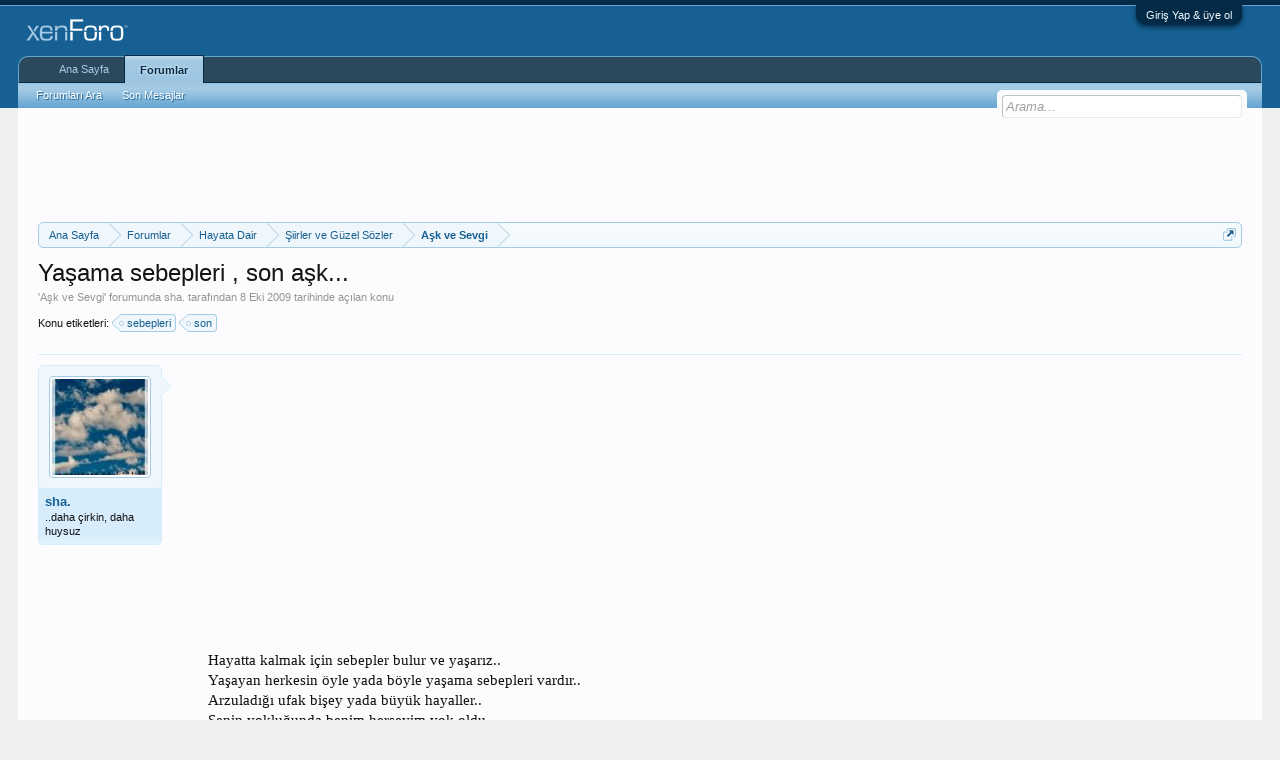

--- FILE ---
content_type: text/html; charset=UTF-8
request_url: https://www.kuflu.com/threads/yasama-sebepleri-son-ask.2311/
body_size: 8933
content:
<!DOCTYPE html>
<html id="XenForo" lang="tr-TR" dir="LTR" class="Public NoJs LoggedOut NoSidebar  Responsive" xmlns:fb="http://www.facebook.com/2008/fbml">
<head>

	<meta charset="utf-8" />
	<meta http-equiv="X-UA-Compatible" content="IE=Edge,chrome=1" />
	
		<meta name="viewport" content="width=device-width, initial-scale=1" />
	
	
		<base href="https://www.kuflu.com/" />
		<script>
			var _b = document.getElementsByTagName('base')[0], _bH = "https://www.kuflu.com/";
			if (_b && _b.href != _bH) _b.href = _bH;
		</script>
	

	<title>Yaşama sebepleri , son aşk... | Kuflu Forum</title>
	
	<noscript><style>.JsOnly, .jsOnly { display: none !important; }</style></noscript>
	<link rel="stylesheet" href="css.php?css=xenforo,form,public&amp;style=1&amp;dir=LTR&amp;d=1527442119" />
	<link rel="stylesheet" href="css.php?css=bb_code,login_bar,message,message_user_info,share_page,thread_view&amp;style=1&amp;dir=LTR&amp;d=1527442119" />
	
	

	<script>

	(function(i,s,o,g,r,a,m){i['GoogleAnalyticsObject']=r;i[r]=i[r]||function(){
	(i[r].q=i[r].q||[]).push(arguments)},i[r].l=1*new Date();a=s.createElement(o),
	m=s.getElementsByTagName(o)[0];a.async=1;a.src=g;m.parentNode.insertBefore(a,m)
	})(window,document,'script','https://www.google-analytics.com/analytics.js','ga');
	
	ga('create', 'UA-101892799-1', 'auto');
	ga('send', 'pageview');

</script>
		<script src="js/jquery/jquery-1.11.0.min.js"></script>	
		
	<script src="js/xenforo/xenforo.js?_v=99df5350"></script>
	<script src="js/vfchh/vfchh.js?_v=99df5350"></script>

	
	<link rel="apple-touch-icon" href="https://www.kuflu.com/styles/default/xenforo/logo.og.png" />
	<link rel="alternate" type="application/rss+xml" title="Kuflu Forum için RSS beslemeleri" href="forums/-/index.rss" />
	
	
	<link rel="canonical" href="https://www.kuflu.com/threads/yasama-sebepleri-son-ask.2311/" />
	<meta name="description" content="Hayatta kalmak için sebepler bulur ve yaşarız..
Yaşayan herkesin öyle yada böyle yaşama sebepleri vardır..
Arzuladığı ufak bişey yada büyük..." />	<meta property="og:site_name" content="Kuflu Forum" />
	<meta property="og:image" content="https://www.kuflu.com/data/avatars/m/0/3.jpg?1498677592" />
	<meta property="og:image" content="https://www.kuflu.com/styles/default/xenforo/logo.og.png" />
	<meta property="og:type" content="article" />
	<meta property="og:url" content="https://www.kuflu.com/threads/yasama-sebepleri-son-ask.2311/" />
	<meta property="og:title" content="Yaşama sebepleri , son aşk..." />
	<meta property="og:description" content="Hayatta kalmak için sebepler bulur ve yaşarız..
Yaşayan herkesin öyle yada böyle yaşama sebepleri vardır..
Arzuladığı ufak bişey yada büyük..." />
	
	
	

</head>

<body class="node5 node3 node4 SelectQuotable">



	

<div id="loginBar">
	<div class="pageWidth">
		<div class="pageContent">	
			<h3 id="loginBarHandle">
				<label for="LoginControl"><a href="login/" class="concealed noOutline">Giriş Yap & üye ol</a></label>
			</h3>
			
			<span class="helper"></span>

			
		</div>
	</div>
</div>


<div id="headerMover">
	<div id="headerProxy"></div>

<div id="content" class="thread_view">
	<div class="pageWidth">
		<div class="pageContent">
			<!-- main content area -->
			
			
			
			
						
						<center><script async src="//pagead2.googlesyndication.com/pagead/js/adsbygoogle.js"></script>
<ins class="adsbygoogle"
     style="display:inline-block;width:728px;height:90px"
     data-ad-client="ca-pub-1300270202492601"
     data-ad-slot="0671764039"></ins>
<script>
     (adsbygoogle = window.adsbygoogle || []).push({});
</script></center>
						
						
						<div class="breadBoxTop ">
							
							

<nav>
	
		
			
				
			
		
			
				
			
		
			
				
			
		
	

	<fieldset class="breadcrumb">
		<a href="misc/quick-navigation-menu?selected=node-5" class="OverlayTrigger jumpMenuTrigger" data-cacheOverlay="true" title="Hızlı navigasyonu aç"><!--Geçiş...--></a>
			
		<div class="boardTitle"><strong>Kuflu Forum</strong></div>
		
		<span class="crumbs">
			
				<span class="crust homeCrumb" itemscope="itemscope" itemtype="http://data-vocabulary.org/Breadcrumb">
					<a href="https://www.kuflu.com" class="crumb" rel="up" itemprop="url"><span itemprop="title">Ana Sayfa</span></a>
					<span class="arrow"><span></span></span>
				</span>
			
			
			
				<span class="crust selectedTabCrumb" itemscope="itemscope" itemtype="http://data-vocabulary.org/Breadcrumb">
					<a href="https://www.kuflu.com/" class="crumb" rel="up" itemprop="url"><span itemprop="title">Forumlar</span></a>
					<span class="arrow"><span>&gt;</span></span>
				</span>
			
			
			
				
					<span class="crust" itemscope="itemscope" itemtype="http://data-vocabulary.org/Breadcrumb">
						<a href="https://www.kuflu.com/#hayata-dair.3" class="crumb" rel="up" itemprop="url"><span itemprop="title">Hayata Dair</span></a>
						<span class="arrow"><span>&gt;</span></span>
					</span>
				
					<span class="crust" itemscope="itemscope" itemtype="http://data-vocabulary.org/Breadcrumb">
						<a href="https://www.kuflu.com/forums/siirler-ve-guezel-soezler.4/" class="crumb" rel="up" itemprop="url"><span itemprop="title">Şiirler ve Güzel Sözler</span></a>
						<span class="arrow"><span>&gt;</span></span>
					</span>
				
					<span class="crust" itemscope="itemscope" itemtype="http://data-vocabulary.org/Breadcrumb">
						<a href="https://www.kuflu.com/forums/ask-ve-sevgi.5/" class="crumb" rel="up" itemprop="url"><span itemprop="title">Aşk ve Sevgi</span></a>
						<span class="arrow"><span>&gt;</span></span>
					</span>
				
			
		</span>
	</fieldset>
</nav>
						</div>
						
						
						
					
						<!--[if lt IE 8]>
							<p class="importantMessage">Çok eski bir web tarayıcısı kullanıyorsunuz. Bu veya diğer siteleri görüntülemekte sorunlar yaşayabilirsiniz..<br />Tarayıcınızı güncellemeli veya <a href="https://www.google.com/chrome/browser/" target="_blank">alternatif bir tarayıcı</a> kullanmalısınız.</p>
						<![endif]-->

						
						

						
						
						
						
												
							<!-- h1 title, description -->
							<div class="titleBar">
								
								<h1>Yaşama sebepleri , son aşk...</h1>
								
								<p id="pageDescription" class="muted ">
	'<a href="forums/ask-ve-sevgi.5/">Aşk ve Sevgi</a>' forumunda <a href="members/sha.3/" class="username" dir="auto">sha.</a> tarafından <a href="threads/yasama-sebepleri-son-ask.2311/"><span class="DateTime" title="8 Eki 2009  14:24">8 Eki 2009</span></a> tarihinde açılan konu
</p>
							</div>
						
						
						
						
						
						<!-- main template -->
						


















	<div class="tagBlock TagContainer">
	Konu etiketleri:
	
		<ul class="tagList">
		
			<li><a href="tags/sebepleri/" class="tag"><span class="arrow"></span>sebepleri</a></li>
		
			<li><a href="tags/son/" class="tag"><span class="arrow"></span>son</a></li>
		
		</ul>
	
	
</div>










	




<div class="pageNavLinkGroup">
	<div class="linkGroup SelectionCountContainer">
		
		
	</div>

	
</div>





<form action="inline-mod/post/switch" method="post"
	class="InlineModForm section"
	data-cookieName="posts"
	data-controls="#InlineModControls"
	data-imodOptions="#ModerationSelect option">

	<ol class="messageList" id="messageList">
		
			
				


<li id="post-25994" class="message   " data-author="sha.">

	

<div class="messageUserInfo" itemscope="itemscope" itemtype="http://data-vocabulary.org/Person">	
<div class="messageUserBlock ">
	
		<div class="avatarHolder">
			<span class="helper"></span>
			<a href="members/sha.3/" class="avatar Av3m" data-avatarhtml="true"><img src="data/avatars/m/0/3.jpg?1498677592" width="96" height="96" alt="sha." /></a>
			
			<!-- slot: message_user_info_avatar -->
		</div>
	


	
		<h3 class="userText">
			<a href="members/sha.3/" class="username" dir="auto" itemprop="name">sha.</a>
			<em class="userTitle" itemprop="title">..daha çirkin, daha huysuz</em>
			
			<!-- slot: message_user_info_text -->
		</h3>
	
		
	
		


	<span class="arrow"><span></span></span>
</div>
</div>

	<div class="messageInfo primaryContent">
		
		
		
		
		
		<div class="messageContent">		
			<article>
				<blockquote class="messageText SelectQuoteContainer ugc baseHtml">
					


<script type="text/javascript">
    google_ad_client = "ca-pub-1300270202492601";
    google_ad_slot = "8323920749";
    google_ad_width = 336;
    google_ad_height = 280;
</script>
<!-- dikdörtgen -->
<script type="text/javascript"
src="//pagead2.googlesyndication.com/pagead/show_ads.js">
</script>



					<div style="padding-left: 30px">Hayatta kalmak için sebepler bulur ve yaşarız..<br />
Yaşayan herkesin öyle yada böyle yaşama sebepleri vardır..<br />
Arzuladığı ufak bişey yada büyük hayaller..<br />
Senin yokluğunda benim herşeyim yok oldu..<br />
Umutlarım  hayallerim  yaşama sebebim kalmadı...<br />
O şımarık  narin  yerinde duramayan kızı her dakika daha fazla özlüyorum..<br />
Gözlerimi kapatıyorum..<br />
Karanlığımı tamamen sen kaplıyorsun..<br />
Bir şarkı sözleri dinliyorum sana dair bişeyler arıyorum...<br />
şarkı sözlerida sana dair bişeyler bulursam bir sigara yakıyorum..<br />
Ne gariptir sigara dumanında bile seni görüyorum.. Söndürüyorum..<br />
Sinemaya gidiyorum daha film başlamadan çıkıyorum..<br />
Yanımda seni göremeyince gözlerim doluyor dayanamıyorum..<br />
Bizi bu kadar kolay koparan neyi bilmiyorum..<br />
Seni benden ne koparabilirdi?<br />
Gözlerini gözlerimden kim ayırabilirdi?<br />
Birbirimize verdiğimiz sözler geliyo aklıma...<br />
Gözümden iki damla yaş damlıyo..<br />
Biri benden kopan sen için..<br />
Diğeriyse çaresizliğim için..<br />
şimdi o ilk buluştuğumuz yerdeyim...<br />
O zaman gözüm senden başka hiçbir şey görmemişti..<br />
Aradan iki sene geçti hala senden başkasını göremiyorum..<br />
Uzun zamandır kalemi elime alamıyordum..<br />
Içimdeki fırtına yazmamı engelliyor..<br />
şimdi bile zor dayanıyorum..<br />
Derdime derman yok biliyorum..<br />
Zamanın gücünede inanmıyorum artık..<br />
Geçen yıllar daha da çok bağladı beni sana..<br />
Tabii sen bundan bir haber kimbilir kimlerlesin?<br />
Bu yürek daha fazla kaldıramayacak hissedebiliyorum..<br />
Hayatın neresinde olursan ol yaşamak için sebepler bulman dileğiyle..<br />
Ben o sebepleri ararken çok yoruldum..<br />
Bulamadım.. Bulamadım.. Seni  senli günleri..<br />
Bu koca yüreği de alıp bilinmezliğe gidiyorum..<br />
Sonsuzluğun denizinden  meleğime..<br />
Hep kalbimde olacaksın...<br />
<br />
- Alıntıdır.&#8203;</div>
					<div class="messageTextEndMarker">&nbsp;</div>
				</blockquote>
			</article>
			
			
		</div>
		
		
		
		
		
		
		
				
		<div class="messageMeta ToggleTriggerAnchor">
			
			<div class="privateControls">
				
				<span class="item muted">
					<span class="authorEnd"><a href="members/sha.3/" class="username author" dir="auto">sha.</a>,</span>
					<a href="threads/yasama-sebepleri-son-ask.2311/" title="Kalıcı Link" class="datePermalink"><span class="DateTime" title="8 Eki 2009  14:24">8 Eki 2009</span></a>
				</span>
				
				
				
				
				
				
				
				
				
				
				
			</div>
			
			<div class="publicControls">
				<a href="threads/yasama-sebepleri-son-ask.2311/" title="Kalıcı Link" class="item muted postNumber hashPermalink OverlayTrigger" data-href="posts/25994/permalink">#1</a>
				
				
				
				
			</div>
		</div>
	
		
		<div id="likes-post-25994"></div>
	</div>

	
	
	
	
</li>
			
		
		
	</ol>

	

	<input type="hidden" name="_xfToken" value="" />

</form>

	<div class="pageNavLinkGroup">
			
				
					<div class="linkGroup">
						
							<label for="LoginControl"><a href="login/" class="concealed element">(Yanıt vermek için üye olmalı veya giriş yapmalısınız)</a></label>
						
					</div>
				
			
			<div class="linkGroup" style="display: none"><a href="javascript:" class="muted JsOnly DisplayIgnoredContent Tooltip" title=" tarafından gizli içerikleri göster">Engellenmiş İçeriği Göster</a></div>

			
	</div>












	



	

	<div class="sharePage">
		<h3 class="textHeading larger">Bu Sayfayı Paylaş</h3>
		
			
			
				<div class="tweet shareControl">
					<a href="https://twitter.com/share" class="twitter-share-button"
						data-count="horizontal"
						data-lang="tr-TR"
						data-url="https://www.kuflu.com/threads/yasama-sebepleri-son-ask.2311/"
						data-text="Yaşama sebepleri , son aşk..."
						
						>Tweet</a>
				</div>
			
			
			
				<div class="facebookLike shareControl">
					
					<div class="fb-like" data-href="https://www.kuflu.com/threads/yasama-sebepleri-son-ask.2311/" data-width="400" data-layout="standard" data-action="recommend" data-show-faces="true" data-colorscheme="light"></div>
				</div>
			
			
		
	</div>

						
						
						
						
							<!-- login form, to be moved to the upper drop-down -->
							







<form action="login/login" method="post" class="xenForm " id="login" style="display:none">

	

	<div class="ctrlWrapper">
		<dl class="ctrlUnit">
			<dt><label for="LoginControl">Kullanıcı adı yada e-posta:</label></dt>
			<dd><input type="text" name="login" id="LoginControl" class="textCtrl" tabindex="101" /></dd>
		</dl>
	
	
		<dl class="ctrlUnit">
			<dt>
				<label for="ctrl_password">Zaten hesabınız var mı?</label>
			</dt>
			<dd>
				<ul>
					<li><label for="ctrl_not_registered"><input type="radio" name="register" value="1" id="ctrl_not_registered" tabindex="105" />
						Hayır, şimdi hesap oluştur</label></li>
					<li><label for="ctrl_registered"><input type="radio" name="register" value="0" id="ctrl_registered" tabindex="105" checked="checked" class="Disabler" />
						Evet,hesabım var:</label></li>
					<li id="ctrl_registered_Disabler">
						<input type="password" name="password" class="textCtrl" id="ctrl_password" tabindex="102" />
						<div class="lostPassword"><a href="lost-password/" class="OverlayTrigger OverlayCloser" tabindex="106">Şifrenizi mi unuttunuz?</a></div>
					</li>
				</ul>
			</dd>
		</dl>
	
		
		<dl class="ctrlUnit submitUnit">
			<dt></dt>
			<dd>
				<input type="submit" class="button primary" value="Giriş Yap" tabindex="104" data-loginPhrase="Giriş Yap" data-signupPhrase="Üye ol" />
				<label for="ctrl_remember" class="rememberPassword"><input type="checkbox" name="remember" value="1" id="ctrl_remember" tabindex="103" /> Beni hatırla</label>
			</dd>
		</dl>
	</div>

	<input type="hidden" name="cookie_check" value="1" />
	<input type="hidden" name="redirect" value="/threads/yasama-sebepleri-son-ask.2311/" />
	<input type="hidden" name="_xfToken" value="" />

</form>
						
						
					
			
						
			<div class="breadBoxBottom">

<nav>
	

	<fieldset class="breadcrumb">
		<a href="misc/quick-navigation-menu?selected=node-5" class="OverlayTrigger jumpMenuTrigger" data-cacheOverlay="true" title="Hızlı navigasyonu aç"><!--Geçiş...--></a>
			
		<div class="boardTitle"><strong>Kuflu Forum</strong></div>
		
		<span class="crumbs">
			
				<span class="crust homeCrumb">
					<a href="https://www.kuflu.com" class="crumb"><span>Ana Sayfa</span></a>
					<span class="arrow"><span></span></span>
				</span>
			
			
			
				<span class="crust selectedTabCrumb">
					<a href="https://www.kuflu.com/" class="crumb"><span>Forumlar</span></a>
					<span class="arrow"><span>&gt;</span></span>
				</span>
			
			
			
				
					<span class="crust">
						<a href="https://www.kuflu.com/#hayata-dair.3" class="crumb"><span>Hayata Dair</span></a>
						<span class="arrow"><span>&gt;</span></span>
					</span>
				
					<span class="crust">
						<a href="https://www.kuflu.com/forums/siirler-ve-guezel-soezler.4/" class="crumb"><span>Şiirler ve Güzel Sözler</span></a>
						<span class="arrow"><span>&gt;</span></span>
					</span>
				
					<span class="crust">
						<a href="https://www.kuflu.com/forums/ask-ve-sevgi.5/" class="crumb"><span>Aşk ve Sevgi</span></a>
						<span class="arrow"><span>&gt;</span></span>
					</span>
				
			
		</span>
	</fieldset>
</nav></div>
			
						
			
						
		</div>
	</div>
</div>

<header>
	


<div id="header">
	<div id="logoBlock">
	<div class="pageWidth">
		<div class="pageContent">
			
			
			<div id="logo"><a href="https://www.kuflu.com">
				<span></span>
				<img src="styles/default/xenforo/logo.png" alt="Kuflu Forum" />
			</a></div>
			
			<span class="helper"></span>
		</div>
	</div>
</div>
	

<div id="navigation" class="pageWidth withSearch">
	<div class="pageContent">
		<nav>

<div class="navTabs">
	<ul class="publicTabs">
	
		<!-- home -->
		
			<li class="navTab home PopupClosed"><a href="https://www.kuflu.com" class="navLink">Ana Sayfa</a></li>
		
		
		
		<!-- extra tabs: home -->
		
		
		
		<!-- forums -->
		
			<li class="navTab forums selected">
			
				<a href="https://www.kuflu.com/" class="navLink">Forumlar</a>
				<a href="https://www.kuflu.com/" class="SplitCtrl" rel="Menu"></a>
				
				<div class="tabLinks forumsTabLinks">
					<div class="primaryContent menuHeader">
						<h3>Forumlar</h3>
						<div class="muted">Hızlı Bağlantılar</div>
					</div>
					<ul class="secondaryContent blockLinksList">
					
						
						<li><a href="search/?type=post">Forumları Ara</a></li>
						
						<li><a href="find-new/posts" rel="nofollow">Son Mesajlar</a></li>
					
					</ul>
				</div>
			</li>
		
		
		
		<!-- extra tabs: middle -->
		
		
		
		<!-- members -->
						
		
		<!-- extra tabs: end -->
		

		<!-- responsive popup -->
		<li class="navTab navigationHiddenTabs Popup PopupControl PopupClosed" style="display:none">	
						
			<a rel="Menu" class="navLink NoPopupGadget"><span class="menuIcon">Menü</span></a>
			
			<div class="Menu JsOnly blockLinksList primaryContent" id="NavigationHiddenMenu"></div>
		</li>
			
		
		<!-- no selection -->
		
		
	</ul>
	
	
</div>

<span class="helper"></span>
			
		</nav>	
	</div>
</div>
	

<div id="searchBar" class="pageWidth">
	
	<span id="QuickSearchPlaceholder" title="Arama">Arama</span>
	<fieldset id="QuickSearch">
		<form action="search/search" method="post" class="formPopup">
			
			<div class="primaryControls">
				<!-- block: primaryControls -->
				<input type="search" name="keywords" value="" class="textCtrl" placeholder="Arama..." title="Arama metninizi girip enter tuşuna basın" id="QuickSearchQuery" />				
				<!-- end block: primaryControls -->
			</div>
			
			<div class="secondaryControls">
				<div class="controlsWrapper">
				
					<!-- block: secondaryControls -->
					<dl class="ctrlUnit">
						<dt></dt>
						<dd><ul>
							<li><label><input type="checkbox" name="title_only" value="1"
								id="search_bar_title_only" class="AutoChecker"
								data-uncheck="#search_bar_thread" /> Sadece başlıklarda ara</label></li>
						</ul></dd>
					</dl>
				
					<dl class="ctrlUnit">
						<dt><label for="searchBar_users">Gönderen kullanıcı:</label></dt>
						<dd>
							<input type="text" name="users" value="" class="textCtrl AutoComplete" id="searchBar_users" />
							<p class="explain">Birden fazka kullanıcı eklenir ise virgül ile ayırınız.</p>
						</dd>
					</dl>
				
					<dl class="ctrlUnit">
						<dt><label for="searchBar_date">Şu tarihten yeni olanlar:</label></dt>
						<dd><input type="date" name="date" value="" class="textCtrl" id="searchBar_date" /></dd>
					</dl>
					
					
					<dl class="ctrlUnit">
						<dt></dt>
						<dd><ul>
								
									<li><label title="Sadece şunu ara Yaşama sebepleri , son aşk..."><input type="checkbox" name="type[post][thread_id]" value="2311"
	id="search_bar_thread" class="AutoChecker"
	data-uncheck="#search_bar_title_only, #search_bar_nodes" /> Sadece bu konuda ara</label></li>
								
									<li><label title="Sadece şunu ara Aşk ve Sevgi"><input type="checkbox" name="nodes[]" value="5"
	id="search_bar_nodes" class="Disabler AutoChecker" checked="checked"
	data-uncheck="#search_bar_thread" /> Sadece bu forumda ara</label>
	<ul id="search_bar_nodes_Disabler">
		<li><label><input type="checkbox" name="type[post][group_discussion]" value="1"
			id="search_bar_group_discussion" class="AutoChecker"
			data-uncheck="#search_bar_thread" /> Sonuçları konular halinde göster</label></li>
	</ul></li>
								
						</ul></dd>
					</dl>
					
				</div>
				<!-- end block: secondaryControls -->
				
				<dl class="ctrlUnit submitUnit">
					<dt></dt>
					<dd>
						<input type="submit" value="Arama" class="button primary Tooltip" title="Şimdi Bul" />
						<div class="Popup" id="commonSearches">
							<a rel="Menu" class="button NoPopupGadget Tooltip" title="Faydalı Aramalar" data-tipclass="flipped"><span class="arrowWidget"></span></a>
							<div class="Menu">
								<div class="primaryContent menuHeader">
									<h3>Faydalı Aramalar</h3>
								</div>
								<ul class="secondaryContent blockLinksList">
									<!-- block: useful_searches -->
									<li><a href="find-new/posts?recent=1" rel="nofollow">Son Mesajlar</a></li>
									
									<!-- end block: useful_searches -->
								</ul>
							</div>
						</div>
						<a href="search/" class="button moreOptions Tooltip" title="Gelişmiş Arama">Gelişmiş...</a>
					</dd>
				</dl>
				
			</div>
			
			<input type="hidden" name="_xfToken" value="" />
		</form>		
	</fieldset>
	
</div>
</div>

	
	
</header>

</div>

<footer>
	


<div class="footer">
	<div class="pageWidth">
		<div class="pageContent">
			
			<dl class="choosers">
				
				
					<dt>Bu çeviride ara</dt>
					<dd><a href="misc/language?redirect=%2Fthreads%2Fyasama-sebepleri-son-ask.2311%2F" class="OverlayTrigger Tooltip" title="Dil Seçimi" rel="nofollow">Türkçe (TR)</a></dd>
				
			</dl>
			
			
			<ul class="footerLinks">
			
				
					<li><a href="misc/contact" class="OverlayTrigger" data-overlayOptions="{&quot;fixed&quot;:false}">Bize Ulaşın</a></li>
				
				<li><a href="help/">Yardım</a></li>
				<li><a href="https://www.kuflu.com" class="homeLink">Ana Sayfa</a></li>
				<li><a href="/threads/yasama-sebepleri-son-ask.2311/#navigation" class="topLink">Yukarı git</a></li>
				<li><a href="forums/-/index.rss" rel="alternate" class="globalFeed" target="_blank"
					title="Kuflu Forum için RSS beslemeleri">RSS</a></li>
			
			</ul>
			
			<span class="helper"></span>
		</div>
	</div>
</div>

<div class="footerLegal">
	<div class="pageWidth">
		<div class="pageContent">
			<ul id="legal">
			
				<li><a href="help/terms">Forum Kuralları</a></li>
				
			
			</ul>
			
			<div id="copyright"><a href="https://xenforo.com" class="concealed">Forum software by XenForo&trade; <span>&copy;2010-2017 XenForo Ltd.</span></a> </div>
			
		          <div id="copyright">Sitemiz bir forum sitesi olduğu için kullanıcılar paylaşımlarını önceden onay almadan anında siteye yazabilmektedir.<br /> Bu yazılardan dolayı doğabilecek her türlü sorumluluk yazan kullanıcılara aittir.<br />
		                 Yinede sitemizde yasalara aykırı unsurlar bulursanız 
		                <img src="https://www.kuflu.com/iletisim.gif" alt="iletisim" /> adresine bildirebilirsiniz, şikayetiniz incelenip en kısa sürede gereken yapılır.</div>
			
			
			<span class="helper"></span>
		</div>
	</div>	
</div>



</footer>

<script>


jQuery.extend(true, XenForo,
{
	visitor: { user_id: 0 },
	serverTimeInfo:
	{
		now: 1768932372,
		today: 1768860000,
		todayDow: 2
	},
	_lightBoxUniversal: "1",
	_enableOverlays: "1",
	_animationSpeedMultiplier: "1",
	_overlayConfig:
	{
		top: "10%",
		speed: 200,
		closeSpeed: 100,
		mask:
		{
			color: "rgb(255, 255, 255)",
			opacity: "0.6",
			loadSpeed: 200,
			closeSpeed: 100
		}
	},
	_ignoredUsers: [],
	_loadedScripts: {"thread_view":true,"message":true,"bb_code":true,"message_user_info":true,"share_page":true,"login_bar":true,"js\/vfchh\/vfchh.js?_v=99df5350":true},
	_cookieConfig: { path: "/", domain: "", prefix: "xf_"},
	_csrfToken: "",
	_csrfRefreshUrl: "login/csrf-token-refresh",
	_jsVersion: "99df5350",
	_noRtnProtect: false,
	_noSocialLogin: false
});
jQuery.extend(XenForo.phrases,
{
	cancel: "İptal",

	a_moment_ago:    "Az önce",
	one_minute_ago:  "1 dakika önce",
	x_minutes_ago:   "%minutes% dakika önce",
	today_at_x:      "Bugün: %time%",
	yesterday_at_x:  "Dün %time%",
	day_x_at_time_y: "%day% %time%",

	day0: "Pazar",
	day1: "Pazartesi",
	day2: "Salı",
	day3: "Çarşamba",
	day4: "Perşembe",
	day5: "Cuma",
	day6: "Cumartesi",

	_months: "Ocak,Şubat,Mart,Nisan,Mayıs,Haziran,Temmuz,Ağustos,Eylül,Ekim,Kasım,Aralık",
	_daysShort: "Paz,Pzt,Sal,Çrş,Prş,Cum,Cts",

	following_error_occurred: "Aşağıdaki hatalar oluşmuştur",
	server_did_not_respond_in_time_try_again: "Sunucu zamanında yanıt vermedi. Tekrar deneyin.",
	logging_in: "Giriş yapılıyor",
	click_image_show_full_size_version: "Resmin tam boyutunu görmek için tıklayın.",
	show_hidden_content_by_x: "{names} tarafından gizli içerikleri göster"
});

// Facebook Javascript SDK
XenForo.Facebook.appId = "";
XenForo.Facebook.forceInit = true;


</script>




</body>
</html>

--- FILE ---
content_type: text/html; charset=utf-8
request_url: https://www.google.com/recaptcha/api2/aframe
body_size: 268
content:
<!DOCTYPE HTML><html><head><meta http-equiv="content-type" content="text/html; charset=UTF-8"></head><body><script nonce="Mz65l2clo3eQjYdtMjFHBQ">/** Anti-fraud and anti-abuse applications only. See google.com/recaptcha */ try{var clients={'sodar':'https://pagead2.googlesyndication.com/pagead/sodar?'};window.addEventListener("message",function(a){try{if(a.source===window.parent){var b=JSON.parse(a.data);var c=clients[b['id']];if(c){var d=document.createElement('img');d.src=c+b['params']+'&rc='+(localStorage.getItem("rc::a")?sessionStorage.getItem("rc::b"):"");window.document.body.appendChild(d);sessionStorage.setItem("rc::e",parseInt(sessionStorage.getItem("rc::e")||0)+1);localStorage.setItem("rc::h",'1768932376304');}}}catch(b){}});window.parent.postMessage("_grecaptcha_ready", "*");}catch(b){}</script></body></html>

--- FILE ---
content_type: text/javascript
request_url: https://www.kuflu.com/js/vfchh/vfchh.js?_v=99df5350
body_size: 481
content:
/*======================================================================*\
|| #################################################################### ||
                      vFcoders - Hide Hack
		Copyright �2013 All rights reserved by www.vfcoders.com
|| # ---------------------------------------------------------------- # ||
|| #################################################################### ||
\*======================================================================*/

/** @param {jQuery} $ jQuery Object */
!function($, window, document, _undefined)
{
    XenForo.HideThanks = function($link)
	{
        $link.click(function(e)
		{
			e.preventDefault();
			
			if (!$(this).closest("li.message").find('.bbCodeVfcHH').length)
			return;
												
            var url = this.href + '-hide-check';
			var $link = $(this);
			
			setTimeout(function() { 
			   XenForo.ajax(url, {}, function(ajaxData, textStatus)
			   {
				    if (XenForo.hasResponseError(ajaxData))
				    {
					     return false;
				    }
					
					if (XenForo.hasTemplateHtml(ajaxData, 'messagesTemplateHtml') || XenForo.hasTemplateHtml(ajaxData))
				    {
                         XenForo.showMessages(ajaxData, $link, 'fadeIn');
					}
					
			   }); }, 1000);
			
		});	
    };   
	
	XenForo.HideReply = function($form)
	{
		 $("#QuickReply").bind("QuickReplyComplete", function(e)
		 {
			      window.hc_postids = '';
			      $("li.message").each(function() {
						 if ($(this).find('div.HiddenContent').length)
						 {
							 window.hc_postids += '&' + encodeURIComponent('messageIds[]') + '=' + encodeURIComponent(this.id);
						 }
				  });
					
			      if (window.hc_postids != '')
				  {
					     var url = $form.attr('action') + '-hide-check';
						 XenForo.ajax(url, window.hc_postids, function(ajaxData, textStatus)
			             {
				              if (XenForo.hasResponseError(ajaxData))
				              {
					              return false;
				              }
							  
							  if (XenForo.hasTemplateHtml(ajaxData, 'messagesTemplateHtml') || XenForo.hasTemplateHtml(ajaxData))
				              {
                                    XenForo.showMessages(ajaxData, $form, 'fadeIn');
					          }
					    });
			      }	
		 });
    }; 
	
	// register the HideThanks functionality
	XenForo.register('a.LikeLink', 'XenForo.HideThanks');
    XenForo.register('#QuickReply', 'XenForo.HideReply');	
}
(jQuery, this, document);	